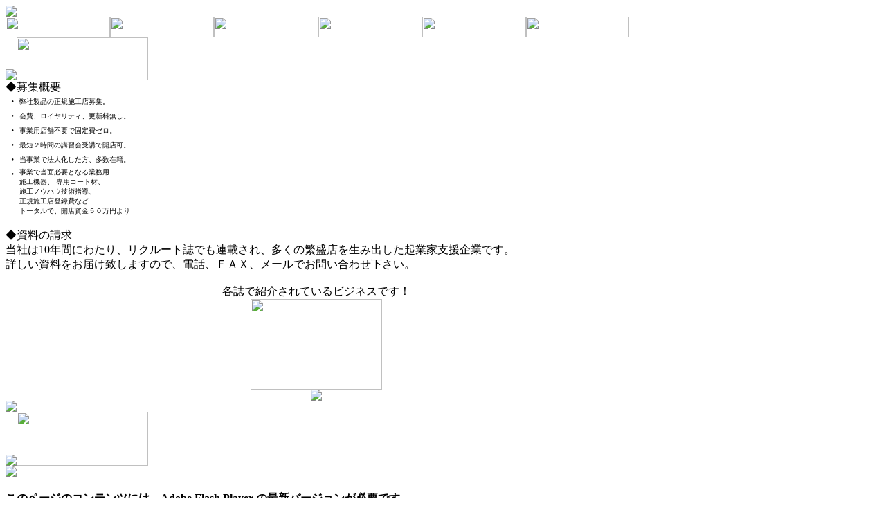

--- FILE ---
content_type: text/html; charset=UTF-8
request_url: https://b-after.com/index.php/Scripts/AC_ActiveX.js
body_size: 6817
content:

<!DOCTYPE html PUBLIC "-//W3C//DTD XHTML 1.0 Transitional//EN" "http://www.w3.org/TR/xhtml1/DTD/xhtml1-transitional.dtd">
<html xmlns="http://www.w3.org/1999/xhtml"><!-- InstanceBegin template="/Templates/cmn.dwt" codeOutsideHTMLIsLocked="false" -->
<head>
<meta http-equiv="Content-Type" content="text/html; charset=utf-8" />
<!-- InstanceBeginEditable name="doctitle" -->
<meta name="Keywords" content="フランチャイズ,独立,開業,支援,光触媒,ビフォーアフター,簡単" />
<meta name="Description" content="光触媒でエアクリーンコート、チタンテックスの製造を行う総合光触媒メーカー。低資金で独立・開業できる
環境ビジネスを全国展開中。多くの繁盛店を生み出した、低資金、無店舗事業システム。起業支援、
独立支援企業として、国際グラフ、アントレ、日本のベストビジネスでも紹介されました。" />
<title>低資金で独立・開業できる起業支援企業【株式会社ビフォーアフター】</title>
<!-- InstanceEndEditable -->
<!-- InstanceBeginEditable name="head" -->
<style type="text/css">
<!--
.style1 {font-size: 10px}

-->
</style>
<script src="Scripts/AC_ActiveX.js" type="text/javascript"></script>
<script src="Scripts/swfobject_modified.js" type="text/javascript"></script>
<!-- InstanceEndEditable -->
<link href="css/cmn.css" rel="stylesheet" type="text/css" />
<script src="Scripts/AC_RunActiveContent.js" type="text/javascript"></script>
<script type="text/javascript">
<!--
function MM_swapImgRestore() { //v3.0
  var i,x,a=document.MM_sr; for(i=0;a&&i<a.length&&(x=a[i])&&x.oSrc;i++) x.src=x.oSrc;
}
function MM_preloadImages() { //v3.0
  var d=document; if(d.images){ if(!d.MM_p) d.MM_p=new Array();
    var i,j=d.MM_p.length,a=MM_preloadImages.arguments; for(i=0; i<a.length; i++)
    if (a[i].indexOf("#")!=0){ d.MM_p[j]=new Image; d.MM_p[j++].src=a[i];}}
}

function MM_findObj(n, d) { //v4.01
  var p,i,x;  if(!d) d=document; if((p=n.indexOf("?"))>0&&parent.frames.length) {
    d=parent.frames[n.substring(p+1)].document; n=n.substring(0,p);}
  if(!(x=d[n])&&d.all) x=d.all[n]; for (i=0;!x&&i<d.forms.length;i++) x=d.forms[i][n];
  for(i=0;!x&&d.layers&&i<d.layers.length;i++) x=MM_findObj(n,d.layers[i].document);
  if(!x && d.getElementById) x=d.getElementById(n); return x;
}

function MM_swapImage() { //v3.0
  var i,j=0,x,a=MM_swapImage.arguments; document.MM_sr=new Array; for(i=0;i<(a.length-2);i+=3)
   if ((x=MM_findObj(a[i]))!=null){document.MM_sr[j++]=x; if(!x.oSrc) x.oSrc=x.src; x.src=a[i+2];}
}
function MM_openBrWindow(theURL,winName,features) { //v2.0
  window.open(theURL,winName,features);
}
//-->
</script>
</head>

<body onload="MM_preloadImages('images/button/on/button_r1_c1.jpg','images/button/on/button_r1_c2.jpg','images/button/on/button_r1_c4.jpg','images/button/on/button_r1_c7.jpg','images/button/on/button_r1_c9.jpg','images/button/on/button_r1_c12.jpg')">


	<!--定義開始-->
    <div id="container">
    
    	<!--ヘッドエリア-->
        <div id="header_area"><img src="images/cmn/cmn.jpg" border="0" usemap="#Map2" />
<map name="Map2" id="Map2">
  <area shape="rect" coords="16,18,279,68" href="index.php" alt="TOPに戻る" />
<area shape="rect" coords="772,12,884,98" href="index.php" alt="TOPに戻る" />
<area shape="rect" coords="216,68,248,90" href="html/contact.php" />
</map></div>
        <div id="navi_area"><a href="index.php"><img src="images/button/2021/001.jpg" width="151" height="30" /></a><a href="html/contact.php"><img src="images/button/2021/002.jpg" width="150" height="30" /></a><a href="html/products.php"><img src="images/button/2021/003.jpg" width="151" height="30" /></a><a href="html/movie.php"><img src="images/button/2021/004.jpg" width="150" height="30" /></a><a href="html/order.php"><img src="images/button/2021/005.jpg" width="150" height="30" /></a><a href="html/company.php"><img src="images/button/2021/006.jpg" width="148" height="30" /></a></div>
        
      <!--コンテンツエリア-->
      <div id="contents">
        
        	<table width="898" border="0" cellpadding="0" cellspacing="0">
        	  <tr><td>
            
              <!-- InstanceBeginEditable name="Contents" -->
          <div id="contents">
          <div id="index_cont1">
            <div class="cont_rep">
              <div class="Left_main"> <img src="images/index/title01.jpg" /><img src="images/index/cat01.jpg" width="190" height="62" />
                <div class="waku5"> ◆募集概要<br />
                  <table width="181" border="0" cellspacing="0" cellpadding="0">
                    <tr>
                      <td width="20" align="center" valign="top">・</td>
                      <td width="160"><span class="style1">弊社製品の正規施工店募集。</span></td>
                    </tr>
                    <tr>
                      <td align="center" valign="top">・</td>
                      <td><span class="style1">会費、ロイヤリティ、更新料無し。</span></td>
                    </tr>
                    <tr>
                      <td align="center" valign="top">・</td>
                      <td><span class="style1">事業用店舗不要で固定費ゼロ。</span></td>
                    </tr>
                    <tr>
                      <td align="center" valign="top">・</td>
                      <td><span class="style1">最短２時間の講習会受講で開店可。</span></td>
                    </tr>
                    <tr>
                      <td align="center" valign="top">・</td>
                      <td><span class="style1">当事業で法人化した方、多数在籍。</span></td>
                    </tr>
                    <tr>
                      <td align="center" valign="top">・</td>
                      <td><span class="style1">事業で当面必要となる業務用<br />
施工機器、
                    
                    専用コート材、<br />
施工ノウハウ技術指導、<br />
正規施工店登録費など<br />
トータルで、開店資金５０万円より</span></td>
                    </tr>
                  </table>
                  <br />
                  ◆資料の請求<br />
                  当社は10年間にわたり、リクルート誌でも連載され、多くの繁盛店を生み出した起業家支援企業です。<br />
                  詳しい資料をお届け致しますので、電話、ＦＡＸ、メールでお問い合わせ下さい。<br />
                </div>
                <div align="center"><br />
                  各誌で紹介されているビジネスです！<br />
                  <img src="images/index/magazine.jpg" width="190" height="131" /><br />
                  <a href="html/contact.php"><img src="images/index/shiryou.jpg" border="0" /></a><br />
                </div>
              </div>
              <div class="center_main"><img src="images/index/main_png_001.png" /><br />
              </div>
              <div class="Right_main"><img src="images/index/title02.jpg" /><img src="images/index/cat02.jpg" width="190" height="78" /><br />
                <img src="images/index/waku_movie.jpg" />
                <object id="FlashID2" classid="clsid:D27CDB6E-AE6D-11cf-96B8-444553540000" width="190" height="106">
                  <param name="movie" value="images/movie/small201408/small201408.swf" />
                  <param name="quality" value="high" />
                  <param name="wmode" value="opaque" />
                  <param name="swfversion" value="6.0.65.0" />
                  <!-- このパラメータータグにより、Flash Player 6.0 または 6.5 以降を使用して、Flash Player の最新バージョンをダウンロードするようメッセージが表示されます。ユーザーにメッセージを表示させないようにする場合はパラメータータグを削除します。 -->
                  <param name="expressinstall" value="Scripts/expressInstall.swf" />
                  <!-- 次のオブジェクトタグは IE 以外のブラウザーで使用するためのものです。IE では IECC を使用して非表示にします。 -->
                  <!--[if !IE]>-->
                  <object type="application/x-shockwave-flash" data="images/movie/small201408/small201408.swf" width="190" height="106">
                    <!--<![endif]-->
                    <param name="quality" value="high" />
                    <param name="wmode" value="opaque" />
                    <param name="swfversion" value="6.0.65.0" />
                    <param name="expressinstall" value="Scripts/expressInstall.swf" />
                    <!-- ブラウザーには、Flash Player 6.0 以前のバージョンを使用して次の代替コンテンツが表示されます。 -->
                    <div>
                      <h4>このページのコンテンツには、Adobe Flash Player の最新バージョンが必要です。</h4>
                      <p><a href="http://www.adobe.com/go/getflashplayer"><img src="http://www.adobe.com/images/shared/download_buttons/get_flash_player.gif" alt="Adobe Flash Player を取得" width="112" height="33" /></a></p>
                    </div>
                    <!--[if !IE]>-->
                  </object>
                  <!--<![endif]-->
                </object>
                <img src="images/index/waku_movie.jpg" /><a href="images/movie/standard201408/apple_air_201408.php"><img src="images/index/button_movie_ora.jpg" width="190" height="28" border="0" /></a><br />
                <div class="waku5">エアクリーンコートは、光触媒をカラー化した製品です。施工を終えた室内は、ご覧のように美しい室内へリノベーションされ、光触媒効果で空気清浄を行います。施工実績は、2012年度に250万㎡に至りました。その多くは何度も御用命を頂いている、リピートユーザー様によるものでした。<br />
                  <br />
                  【特徴】<br />
                  <table width="180" border="0" cellspacing="0" cellpadding="0">
                    <tr>
                      <td width="17" valign="top"><div align="center">1.</div></td>
                      <td width="163"><span class="style1">オリジナルスピード工法で大規模施工も短工期</span></td>
                    </tr>
                    <tr>
                      <td valign="top"><div align="center">2.</div></td>
                      <td><span class="style1">殆どの内装壁材へ施工可能。クロスもＯＫ。</span></td>
                    </tr>
                    <tr>
                      <td valign="top"><div align="center">3.</div></td>
                      <td><span class="style1">.光触媒効果による、室内環境清浄化。</span></td>
                    </tr>
                    <tr>
                      <td valign="top"><div align="center">4.</div></td>
                      <td><span class="style1">カラーバリエーション豊富。オーダーも可能。</span></td>
                    </tr>
                    <tr>
                      <td valign="top"><div align="center">5.</div></td>
                      <td><span class="style1">公共住宅、リゾートホテル様多数採用品。</span></td>
                    </tr>
                  </table>
                  <br />
                </div>
                <br />
              </div>
              <div class="clear_both"></div>
            </div>
            <div id="index_cont2">
              <div class="cont_rep">
                <div class="Left_main2"><img src="images/index/title03.jpg" />
                  <br />
                  <a href="html/saitama_police.html"><img src="images/index/pat_banner.gif" /></a> <br />
                  <div class="waku5"><br />
                    埼玉県では、全国に先駆けてチタンテックスを利用したウイルス対策を導入しました。<br />
                    その施工講習会の様子をご紹介させて頂きます。<br />
                    <br />
                    チタンテックスのコーティング後に得られる効果は「目には見えない空気清浄機」と呼ばれるほどで、新型コロナウィルスを不活性化させるなどの高い性能を有しています。<br />
                    <br />
今回、新型コロナウィルス不活性化試験を㈱食環境衛生研究所に依頼し、新型コロナウィルス不活性化性能/評価99.99％以上という高い評価を頂きましたので、合わせてご紹介させて頂きます。<br />
                  </div>
                  <div align="center"><a href="html/saitama_police.html"><img src="images/index/result_banner.jpg" width="127" height="171" /></a><br />
                    <br />
                  <a href="html/saitama_police.html"><img src="images/index/check.gif" width="92" height="22" /></a> </div><br />
                  <br />
                </div>
                <div class="center_main"><img src="images/index/main_png_002.png" /><br />
                </div>
                <div class="Right_main2"> <img src="images/index/title05.jpg" /><img src="images/index/cat03.jpg" width="190" height="94" /><img src="images/index/waku_movie.jpg" />                  
                  <object id="FlashID" classid="clsid:D27CDB6E-AE6D-11cf-96B8-444553540000" width="190" height="128">
                    <param name="movie" value="images/movie/201408-2/middle/thumnail.swf" />
                    <param name="quality" value="high" />
                    <param name="wmode" value="opaque" />
                    <param name="swfversion" value="6.0.65.0" />
                    <!-- このパラメータータグにより、Flash Player 6.0 または 6.5 以降を使用して、Flash Player の最新バージョンをダウンロードするようメッセージが表示されます。ユーザーにメッセージを表示させないようにする場合はパラメータータグを削除します。 -->
                    <param name="expressinstall" value="Scripts/expressInstall.swf" />
                    <!-- 次のオブジェクトタグは IE 以外のブラウザーで使用するためのものです。IE では IECC を使用して非表示にします。 -->
                    <!--[if !IE]>-->
                    <object type="application/x-shockwave-flash" data="images/movie/201408-2/middle/thumnail.swf" width="190" height="128">
                      <!--<![endif]-->
                      <param name="quality" value="high" />
                      <param name="wmode" value="opaque" />
                      <param name="swfversion" value="6.0.65.0" />
                      <param name="expressinstall" value="Scripts/expressInstall.swf" />
                      <!-- ブラウザーには、Flash Player 6.0 以前のバージョンを使用して次の代替コンテンツが表示されます。 -->
                      <div>
                        <h4>このページのコンテンツには、Adobe Flash Player の最新バージョンが必要です。</h4>
                        <p><a href="http://www.adobe.com/go/getflashplayer"><img src="http://www.adobe.com/images/shared/download_buttons/get_flash_player.gif" alt="Adobe Flash Player を取得" width="112" height="33" /></a></p>
                      </div>
                      <!--[if !IE]>-->
                    </object>
                    <!--<![endif]-->
                  </object>
                  <img src="images/index/waku_movie.jpg" /><a href="images/movie/201408-2/middle/middle.php"><img src="images/index/button_movie_ora.jpg" width="190" height="28" border="0" /></a><br />
                  <div class="waku5">ＮＥＷチタンテックスは、光触媒、無光触媒、プラチナナノシルバーなどから作られた、無光環境対応型のハイブリッド光触媒です。<br />
                    製品ラインナップは、用途に合わせて内装用、外装用、ガラス用の３タイプとなります。<br />
                    内装用チタンテックスは、室内の消臭対策、抗菌防カビ対策として利用する製品。 <br />
                    光触媒は、医療施設や公共施設の環境対策として広く利用される物質ですが、常時無光環境下では利用出来ないという問題があります。<br />
                    例をあげると、シューズボックスの内部、クローゼットの内部、エアコンの内部、自動車のトランク内などは常に無光環境ゆえ、どんなに高性能な光触媒でも利用することは出来ません。<br />
                    そこで、これらの問題を解消する取り組みとして、光触媒へ抗菌材や鉱物を入れ暗所環境対応力を高める工夫が急がれております。<br />
                    弊社のＮＥＷチタンテックスでは、光触媒へ最新の無光触媒、プラチナナノシルバーを複合化させ暗所問題を完全に克服。それは、８年間にわたる過酷なフィールドテストから生まれた国産技術です。ＮＥＷチタンテックスは、既に公共施設、公共住宅、病院などの医療施設で採用を頂き、最近では大手高級住宅メーカー様の指定品登録も頂戴しております。</div>
                  <br />
                </div>
              </div>
              <div class="clear_both"></div>
            </div>
            <div id="index_cont3">
              <div class="cont_rep">
                <div class="Left_main3"><img src="images/index/title_youtube.jpg" width="190" height="30" alt="ユーチューブ" /><br />
                  <a href="html/youtube.html"><img src="images/index/banner_youtube.jpg" width="190" height="231" alt="チタンテックス動画紹介" /></a><br />
<br />
<img src="images/index/title04.jpg" width="190" height="30" /><br />
                  <br />
                  <img src="images/index/img02.jpg" width="190" height="135" /><br />
                  <br />
                  <div class="waku5">家を設計する時は、光触媒を取り入れた設計プランを行いましょう。室内へ光触媒を加工すれば、電気も機械も要らない消臭抗菌システムに、
                    建物の外装材、窓ガラスへ加工すれば、新築当時のキレイな状態を長期間保つことが出来るのです。<br />
                  </div>
                </div>
                <div class="center_main"><img src="images/index/main_png_003.png" width="520" height="719" /></div>
                <div class="Right_main3"> <img src="images/index/title05.jpg" /><img src="images/index/cat04.jpg" width="190" height="73" /><img src="images/index/waku_movie.jpg" /><br />
                  <object id="FlashID3" classid="clsid:D27CDB6E-AE6D-11cf-96B8-444553540000" width="190" height="128">
                    <param name="movie" value="images/movie/201408-2/bottom/thumnail.swf" />
                    <param name="quality" value="high" />
                    <param name="wmode" value="opaque" />
                    <param name="swfversion" value="6.0.65.0" />
                    <!-- このパラメータータグにより、Flash Player 6.0 または 6.5 以降を使用して、Flash Player の最新バージョンをダウンロードするようメッセージが表示されます。ユーザーにメッセージを表示させないようにする場合はパラメータータグを削除します。 -->
                    <param name="expressinstall" value="Scripts/expressInstall.swf" />
                    <!-- 次のオブジェクトタグは IE 以外のブラウザーで使用するためのものです。IE では IECC を使用して非表示にします。 -->
                    <!--[if !IE]>-->
                    <object type="application/x-shockwave-flash" data="images/movie/201408-2/bottom/thumnail.swf" width="190" height="128">
                      <!--<![endif]-->
                      <param name="quality" value="high" />
                      <param name="wmode" value="opaque" />
                      <param name="swfversion" value="6.0.65.0" />
                      <param name="expressinstall" value="Scripts/expressInstall.swf" />
                      <!-- ブラウザーには、Flash Player 6.0 以前のバージョンを使用して次の代替コンテンツが表示されます。 -->
                      <div>
                        <h4>このページのコンテンツには、Adobe Flash Player の最新バージョンが必要です。</h4>
                        <p><a href="http://www.adobe.com/go/getflashplayer"><img src="http://www.adobe.com/images/shared/download_buttons/get_flash_player.gif" alt="Adobe Flash Player を取得" width="112" height="33" /></a></p>
                      </div>
                      <!--[if !IE]>-->
                    </object>
                    <!--<![endif]-->
                  </object>
                  <img src="images/index/waku_movie.jpg" /><a href="images/movie/201408-2/bottom/bottom.php"><img src="images/index/button_movie_ora.jpg" width="190" height="28" border="0" /></a><br />
                  <div class="waku5">建築物の外装面は、２～３年もすると「薄汚れ」「黒スジ汚れ」が目立つようになります。 <br />
                    この汚れは、工場から放出する煤煙、ディーゼル車から排出する排気ガス、大陸からのＰＭ汚染物などが大気中に浮遊し、雨水に溶け込む形で地上へ落下して素材へ固着した有機物です。また、外装材には「親油性」という水に馴染まない性質があるので、外装面に汚れが付着すると、その場に留まる形で汚染がどんどん蓄積します。更に紫外線や熱によって汚れは化学反応を行い素材へ頑固に固着します。そこで、光触媒を利用した防汚コーティングが活躍します。光触媒には、「汚れを酸化分解する作用」と「素材を親油性から親水性へ変換する作用」の２つの作用があります。 <br />
                    この２つ作用を利用することで、光触媒は外装外の汚れ付きを長期間にわたり防止するのです。　耐久性＝15年以上。 <br />
                    また、チタンテックスでは内装は勿論のこと、外装の光触媒施工でも１液１コーティングで行います。これは、複合型光触媒だから可能にできた施工システム。従来の光触媒施工では、アンダーコート、光触媒コートの２液２コートが必要でしたが、チタンテックスは１つの液剤を１コートするだけで施工を完成させます。 </div>
                  <br />
                </div>
              </div>
              <div class="clear_both"></div>
            </div>
          </div>
          <script type="text/javascript">
swfobject.registerObject("FlashID");
swfobject.registerObject("FlashID3");
          </script>
        <!-- InstanceEndEditable -->

          </td></tr></table>
        
      </div>
        
        <!--フットエリア-->
        <div id="footer_area"><br />
       	  <a href="index.php">TOPに戻る</a>｜<a href="html/contact.php">資料請求</a>｜<a href="html/products.php">製品概要</a>｜<a href="html/movie.php">写真と動画</a>｜<a href="html/order.php">施工依頼</a>｜<a href="html/company.php">会社案内x      </a><br />
        <img src="images/footer/logo.jpg" width="293" height="68" border="0" usemap="#Map" />
<map name="Map" id="Map">
  <area shape="rect" coords="204,44,228,62" href="html/contact.php" />
</map></div>
    
    </div>


</body>
<!-- InstanceEnd --></html>


--- FILE ---
content_type: text/html; charset=UTF-8
request_url: https://b-after.com/index.php/css/cmn.css
body_size: 6817
content:

<!DOCTYPE html PUBLIC "-//W3C//DTD XHTML 1.0 Transitional//EN" "http://www.w3.org/TR/xhtml1/DTD/xhtml1-transitional.dtd">
<html xmlns="http://www.w3.org/1999/xhtml"><!-- InstanceBegin template="/Templates/cmn.dwt" codeOutsideHTMLIsLocked="false" -->
<head>
<meta http-equiv="Content-Type" content="text/html; charset=utf-8" />
<!-- InstanceBeginEditable name="doctitle" -->
<meta name="Keywords" content="フランチャイズ,独立,開業,支援,光触媒,ビフォーアフター,簡単" />
<meta name="Description" content="光触媒でエアクリーンコート、チタンテックスの製造を行う総合光触媒メーカー。低資金で独立・開業できる
環境ビジネスを全国展開中。多くの繁盛店を生み出した、低資金、無店舗事業システム。起業支援、
独立支援企業として、国際グラフ、アントレ、日本のベストビジネスでも紹介されました。" />
<title>低資金で独立・開業できる起業支援企業【株式会社ビフォーアフター】</title>
<!-- InstanceEndEditable -->
<!-- InstanceBeginEditable name="head" -->
<style type="text/css">
<!--
.style1 {font-size: 10px}

-->
</style>
<script src="Scripts/AC_ActiveX.js" type="text/javascript"></script>
<script src="Scripts/swfobject_modified.js" type="text/javascript"></script>
<!-- InstanceEndEditable -->
<link href="css/cmn.css" rel="stylesheet" type="text/css" />
<script src="Scripts/AC_RunActiveContent.js" type="text/javascript"></script>
<script type="text/javascript">
<!--
function MM_swapImgRestore() { //v3.0
  var i,x,a=document.MM_sr; for(i=0;a&&i<a.length&&(x=a[i])&&x.oSrc;i++) x.src=x.oSrc;
}
function MM_preloadImages() { //v3.0
  var d=document; if(d.images){ if(!d.MM_p) d.MM_p=new Array();
    var i,j=d.MM_p.length,a=MM_preloadImages.arguments; for(i=0; i<a.length; i++)
    if (a[i].indexOf("#")!=0){ d.MM_p[j]=new Image; d.MM_p[j++].src=a[i];}}
}

function MM_findObj(n, d) { //v4.01
  var p,i,x;  if(!d) d=document; if((p=n.indexOf("?"))>0&&parent.frames.length) {
    d=parent.frames[n.substring(p+1)].document; n=n.substring(0,p);}
  if(!(x=d[n])&&d.all) x=d.all[n]; for (i=0;!x&&i<d.forms.length;i++) x=d.forms[i][n];
  for(i=0;!x&&d.layers&&i<d.layers.length;i++) x=MM_findObj(n,d.layers[i].document);
  if(!x && d.getElementById) x=d.getElementById(n); return x;
}

function MM_swapImage() { //v3.0
  var i,j=0,x,a=MM_swapImage.arguments; document.MM_sr=new Array; for(i=0;i<(a.length-2);i+=3)
   if ((x=MM_findObj(a[i]))!=null){document.MM_sr[j++]=x; if(!x.oSrc) x.oSrc=x.src; x.src=a[i+2];}
}
function MM_openBrWindow(theURL,winName,features) { //v2.0
  window.open(theURL,winName,features);
}
//-->
</script>
</head>

<body onload="MM_preloadImages('images/button/on/button_r1_c1.jpg','images/button/on/button_r1_c2.jpg','images/button/on/button_r1_c4.jpg','images/button/on/button_r1_c7.jpg','images/button/on/button_r1_c9.jpg','images/button/on/button_r1_c12.jpg')">


	<!--定義開始-->
    <div id="container">
    
    	<!--ヘッドエリア-->
        <div id="header_area"><img src="images/cmn/cmn.jpg" border="0" usemap="#Map2" />
<map name="Map2" id="Map2">
  <area shape="rect" coords="16,18,279,68" href="index.php" alt="TOPに戻る" />
<area shape="rect" coords="772,12,884,98" href="index.php" alt="TOPに戻る" />
<area shape="rect" coords="216,68,248,90" href="html/contact.php" />
</map></div>
        <div id="navi_area"><a href="index.php"><img src="images/button/2021/001.jpg" width="151" height="30" /></a><a href="html/contact.php"><img src="images/button/2021/002.jpg" width="150" height="30" /></a><a href="html/products.php"><img src="images/button/2021/003.jpg" width="151" height="30" /></a><a href="html/movie.php"><img src="images/button/2021/004.jpg" width="150" height="30" /></a><a href="html/order.php"><img src="images/button/2021/005.jpg" width="150" height="30" /></a><a href="html/company.php"><img src="images/button/2021/006.jpg" width="148" height="30" /></a></div>
        
      <!--コンテンツエリア-->
      <div id="contents">
        
        	<table width="898" border="0" cellpadding="0" cellspacing="0">
        	  <tr><td>
            
              <!-- InstanceBeginEditable name="Contents" -->
          <div id="contents">
          <div id="index_cont1">
            <div class="cont_rep">
              <div class="Left_main"> <img src="images/index/title01.jpg" /><img src="images/index/cat01.jpg" width="190" height="62" />
                <div class="waku5"> ◆募集概要<br />
                  <table width="181" border="0" cellspacing="0" cellpadding="0">
                    <tr>
                      <td width="20" align="center" valign="top">・</td>
                      <td width="160"><span class="style1">弊社製品の正規施工店募集。</span></td>
                    </tr>
                    <tr>
                      <td align="center" valign="top">・</td>
                      <td><span class="style1">会費、ロイヤリティ、更新料無し。</span></td>
                    </tr>
                    <tr>
                      <td align="center" valign="top">・</td>
                      <td><span class="style1">事業用店舗不要で固定費ゼロ。</span></td>
                    </tr>
                    <tr>
                      <td align="center" valign="top">・</td>
                      <td><span class="style1">最短２時間の講習会受講で開店可。</span></td>
                    </tr>
                    <tr>
                      <td align="center" valign="top">・</td>
                      <td><span class="style1">当事業で法人化した方、多数在籍。</span></td>
                    </tr>
                    <tr>
                      <td align="center" valign="top">・</td>
                      <td><span class="style1">事業で当面必要となる業務用<br />
施工機器、
                    
                    専用コート材、<br />
施工ノウハウ技術指導、<br />
正規施工店登録費など<br />
トータルで、開店資金５０万円より</span></td>
                    </tr>
                  </table>
                  <br />
                  ◆資料の請求<br />
                  当社は10年間にわたり、リクルート誌でも連載され、多くの繁盛店を生み出した起業家支援企業です。<br />
                  詳しい資料をお届け致しますので、電話、ＦＡＸ、メールでお問い合わせ下さい。<br />
                </div>
                <div align="center"><br />
                  各誌で紹介されているビジネスです！<br />
                  <img src="images/index/magazine.jpg" width="190" height="131" /><br />
                  <a href="html/contact.php"><img src="images/index/shiryou.jpg" border="0" /></a><br />
                </div>
              </div>
              <div class="center_main"><img src="images/index/main_png_001.png" /><br />
              </div>
              <div class="Right_main"><img src="images/index/title02.jpg" /><img src="images/index/cat02.jpg" width="190" height="78" /><br />
                <img src="images/index/waku_movie.jpg" />
                <object id="FlashID2" classid="clsid:D27CDB6E-AE6D-11cf-96B8-444553540000" width="190" height="106">
                  <param name="movie" value="images/movie/small201408/small201408.swf" />
                  <param name="quality" value="high" />
                  <param name="wmode" value="opaque" />
                  <param name="swfversion" value="6.0.65.0" />
                  <!-- このパラメータータグにより、Flash Player 6.0 または 6.5 以降を使用して、Flash Player の最新バージョンをダウンロードするようメッセージが表示されます。ユーザーにメッセージを表示させないようにする場合はパラメータータグを削除します。 -->
                  <param name="expressinstall" value="Scripts/expressInstall.swf" />
                  <!-- 次のオブジェクトタグは IE 以外のブラウザーで使用するためのものです。IE では IECC を使用して非表示にします。 -->
                  <!--[if !IE]>-->
                  <object type="application/x-shockwave-flash" data="images/movie/small201408/small201408.swf" width="190" height="106">
                    <!--<![endif]-->
                    <param name="quality" value="high" />
                    <param name="wmode" value="opaque" />
                    <param name="swfversion" value="6.0.65.0" />
                    <param name="expressinstall" value="Scripts/expressInstall.swf" />
                    <!-- ブラウザーには、Flash Player 6.0 以前のバージョンを使用して次の代替コンテンツが表示されます。 -->
                    <div>
                      <h4>このページのコンテンツには、Adobe Flash Player の最新バージョンが必要です。</h4>
                      <p><a href="http://www.adobe.com/go/getflashplayer"><img src="http://www.adobe.com/images/shared/download_buttons/get_flash_player.gif" alt="Adobe Flash Player を取得" width="112" height="33" /></a></p>
                    </div>
                    <!--[if !IE]>-->
                  </object>
                  <!--<![endif]-->
                </object>
                <img src="images/index/waku_movie.jpg" /><a href="images/movie/standard201408/apple_air_201408.php"><img src="images/index/button_movie_ora.jpg" width="190" height="28" border="0" /></a><br />
                <div class="waku5">エアクリーンコートは、光触媒をカラー化した製品です。施工を終えた室内は、ご覧のように美しい室内へリノベーションされ、光触媒効果で空気清浄を行います。施工実績は、2012年度に250万㎡に至りました。その多くは何度も御用命を頂いている、リピートユーザー様によるものでした。<br />
                  <br />
                  【特徴】<br />
                  <table width="180" border="0" cellspacing="0" cellpadding="0">
                    <tr>
                      <td width="17" valign="top"><div align="center">1.</div></td>
                      <td width="163"><span class="style1">オリジナルスピード工法で大規模施工も短工期</span></td>
                    </tr>
                    <tr>
                      <td valign="top"><div align="center">2.</div></td>
                      <td><span class="style1">殆どの内装壁材へ施工可能。クロスもＯＫ。</span></td>
                    </tr>
                    <tr>
                      <td valign="top"><div align="center">3.</div></td>
                      <td><span class="style1">.光触媒効果による、室内環境清浄化。</span></td>
                    </tr>
                    <tr>
                      <td valign="top"><div align="center">4.</div></td>
                      <td><span class="style1">カラーバリエーション豊富。オーダーも可能。</span></td>
                    </tr>
                    <tr>
                      <td valign="top"><div align="center">5.</div></td>
                      <td><span class="style1">公共住宅、リゾートホテル様多数採用品。</span></td>
                    </tr>
                  </table>
                  <br />
                </div>
                <br />
              </div>
              <div class="clear_both"></div>
            </div>
            <div id="index_cont2">
              <div class="cont_rep">
                <div class="Left_main2"><img src="images/index/title03.jpg" />
                  <br />
                  <a href="html/saitama_police.html"><img src="images/index/pat_banner.gif" /></a> <br />
                  <div class="waku5"><br />
                    埼玉県では、全国に先駆けてチタンテックスを利用したウイルス対策を導入しました。<br />
                    その施工講習会の様子をご紹介させて頂きます。<br />
                    <br />
                    チタンテックスのコーティング後に得られる効果は「目には見えない空気清浄機」と呼ばれるほどで、新型コロナウィルスを不活性化させるなどの高い性能を有しています。<br />
                    <br />
今回、新型コロナウィルス不活性化試験を㈱食環境衛生研究所に依頼し、新型コロナウィルス不活性化性能/評価99.99％以上という高い評価を頂きましたので、合わせてご紹介させて頂きます。<br />
                  </div>
                  <div align="center"><a href="html/saitama_police.html"><img src="images/index/result_banner.jpg" width="127" height="171" /></a><br />
                    <br />
                  <a href="html/saitama_police.html"><img src="images/index/check.gif" width="92" height="22" /></a> </div><br />
                  <br />
                </div>
                <div class="center_main"><img src="images/index/main_png_002.png" /><br />
                </div>
                <div class="Right_main2"> <img src="images/index/title05.jpg" /><img src="images/index/cat03.jpg" width="190" height="94" /><img src="images/index/waku_movie.jpg" />                  
                  <object id="FlashID" classid="clsid:D27CDB6E-AE6D-11cf-96B8-444553540000" width="190" height="128">
                    <param name="movie" value="images/movie/201408-2/middle/thumnail.swf" />
                    <param name="quality" value="high" />
                    <param name="wmode" value="opaque" />
                    <param name="swfversion" value="6.0.65.0" />
                    <!-- このパラメータータグにより、Flash Player 6.0 または 6.5 以降を使用して、Flash Player の最新バージョンをダウンロードするようメッセージが表示されます。ユーザーにメッセージを表示させないようにする場合はパラメータータグを削除します。 -->
                    <param name="expressinstall" value="Scripts/expressInstall.swf" />
                    <!-- 次のオブジェクトタグは IE 以外のブラウザーで使用するためのものです。IE では IECC を使用して非表示にします。 -->
                    <!--[if !IE]>-->
                    <object type="application/x-shockwave-flash" data="images/movie/201408-2/middle/thumnail.swf" width="190" height="128">
                      <!--<![endif]-->
                      <param name="quality" value="high" />
                      <param name="wmode" value="opaque" />
                      <param name="swfversion" value="6.0.65.0" />
                      <param name="expressinstall" value="Scripts/expressInstall.swf" />
                      <!-- ブラウザーには、Flash Player 6.0 以前のバージョンを使用して次の代替コンテンツが表示されます。 -->
                      <div>
                        <h4>このページのコンテンツには、Adobe Flash Player の最新バージョンが必要です。</h4>
                        <p><a href="http://www.adobe.com/go/getflashplayer"><img src="http://www.adobe.com/images/shared/download_buttons/get_flash_player.gif" alt="Adobe Flash Player を取得" width="112" height="33" /></a></p>
                      </div>
                      <!--[if !IE]>-->
                    </object>
                    <!--<![endif]-->
                  </object>
                  <img src="images/index/waku_movie.jpg" /><a href="images/movie/201408-2/middle/middle.php"><img src="images/index/button_movie_ora.jpg" width="190" height="28" border="0" /></a><br />
                  <div class="waku5">ＮＥＷチタンテックスは、光触媒、無光触媒、プラチナナノシルバーなどから作られた、無光環境対応型のハイブリッド光触媒です。<br />
                    製品ラインナップは、用途に合わせて内装用、外装用、ガラス用の３タイプとなります。<br />
                    内装用チタンテックスは、室内の消臭対策、抗菌防カビ対策として利用する製品。 <br />
                    光触媒は、医療施設や公共施設の環境対策として広く利用される物質ですが、常時無光環境下では利用出来ないという問題があります。<br />
                    例をあげると、シューズボックスの内部、クローゼットの内部、エアコンの内部、自動車のトランク内などは常に無光環境ゆえ、どんなに高性能な光触媒でも利用することは出来ません。<br />
                    そこで、これらの問題を解消する取り組みとして、光触媒へ抗菌材や鉱物を入れ暗所環境対応力を高める工夫が急がれております。<br />
                    弊社のＮＥＷチタンテックスでは、光触媒へ最新の無光触媒、プラチナナノシルバーを複合化させ暗所問題を完全に克服。それは、８年間にわたる過酷なフィールドテストから生まれた国産技術です。ＮＥＷチタンテックスは、既に公共施設、公共住宅、病院などの医療施設で採用を頂き、最近では大手高級住宅メーカー様の指定品登録も頂戴しております。</div>
                  <br />
                </div>
              </div>
              <div class="clear_both"></div>
            </div>
            <div id="index_cont3">
              <div class="cont_rep">
                <div class="Left_main3"><img src="images/index/title_youtube.jpg" width="190" height="30" alt="ユーチューブ" /><br />
                  <a href="html/youtube.html"><img src="images/index/banner_youtube.jpg" width="190" height="231" alt="チタンテックス動画紹介" /></a><br />
<br />
<img src="images/index/title04.jpg" width="190" height="30" /><br />
                  <br />
                  <img src="images/index/img02.jpg" width="190" height="135" /><br />
                  <br />
                  <div class="waku5">家を設計する時は、光触媒を取り入れた設計プランを行いましょう。室内へ光触媒を加工すれば、電気も機械も要らない消臭抗菌システムに、
                    建物の外装材、窓ガラスへ加工すれば、新築当時のキレイな状態を長期間保つことが出来るのです。<br />
                  </div>
                </div>
                <div class="center_main"><img src="images/index/main_png_003.png" width="520" height="719" /></div>
                <div class="Right_main3"> <img src="images/index/title05.jpg" /><img src="images/index/cat04.jpg" width="190" height="73" /><img src="images/index/waku_movie.jpg" /><br />
                  <object id="FlashID3" classid="clsid:D27CDB6E-AE6D-11cf-96B8-444553540000" width="190" height="128">
                    <param name="movie" value="images/movie/201408-2/bottom/thumnail.swf" />
                    <param name="quality" value="high" />
                    <param name="wmode" value="opaque" />
                    <param name="swfversion" value="6.0.65.0" />
                    <!-- このパラメータータグにより、Flash Player 6.0 または 6.5 以降を使用して、Flash Player の最新バージョンをダウンロードするようメッセージが表示されます。ユーザーにメッセージを表示させないようにする場合はパラメータータグを削除します。 -->
                    <param name="expressinstall" value="Scripts/expressInstall.swf" />
                    <!-- 次のオブジェクトタグは IE 以外のブラウザーで使用するためのものです。IE では IECC を使用して非表示にします。 -->
                    <!--[if !IE]>-->
                    <object type="application/x-shockwave-flash" data="images/movie/201408-2/bottom/thumnail.swf" width="190" height="128">
                      <!--<![endif]-->
                      <param name="quality" value="high" />
                      <param name="wmode" value="opaque" />
                      <param name="swfversion" value="6.0.65.0" />
                      <param name="expressinstall" value="Scripts/expressInstall.swf" />
                      <!-- ブラウザーには、Flash Player 6.0 以前のバージョンを使用して次の代替コンテンツが表示されます。 -->
                      <div>
                        <h4>このページのコンテンツには、Adobe Flash Player の最新バージョンが必要です。</h4>
                        <p><a href="http://www.adobe.com/go/getflashplayer"><img src="http://www.adobe.com/images/shared/download_buttons/get_flash_player.gif" alt="Adobe Flash Player を取得" width="112" height="33" /></a></p>
                      </div>
                      <!--[if !IE]>-->
                    </object>
                    <!--<![endif]-->
                  </object>
                  <img src="images/index/waku_movie.jpg" /><a href="images/movie/201408-2/bottom/bottom.php"><img src="images/index/button_movie_ora.jpg" width="190" height="28" border="0" /></a><br />
                  <div class="waku5">建築物の外装面は、２～３年もすると「薄汚れ」「黒スジ汚れ」が目立つようになります。 <br />
                    この汚れは、工場から放出する煤煙、ディーゼル車から排出する排気ガス、大陸からのＰＭ汚染物などが大気中に浮遊し、雨水に溶け込む形で地上へ落下して素材へ固着した有機物です。また、外装材には「親油性」という水に馴染まない性質があるので、外装面に汚れが付着すると、その場に留まる形で汚染がどんどん蓄積します。更に紫外線や熱によって汚れは化学反応を行い素材へ頑固に固着します。そこで、光触媒を利用した防汚コーティングが活躍します。光触媒には、「汚れを酸化分解する作用」と「素材を親油性から親水性へ変換する作用」の２つの作用があります。 <br />
                    この２つ作用を利用することで、光触媒は外装外の汚れ付きを長期間にわたり防止するのです。　耐久性＝15年以上。 <br />
                    また、チタンテックスでは内装は勿論のこと、外装の光触媒施工でも１液１コーティングで行います。これは、複合型光触媒だから可能にできた施工システム。従来の光触媒施工では、アンダーコート、光触媒コートの２液２コートが必要でしたが、チタンテックスは１つの液剤を１コートするだけで施工を完成させます。 </div>
                  <br />
                </div>
              </div>
              <div class="clear_both"></div>
            </div>
          </div>
          <script type="text/javascript">
swfobject.registerObject("FlashID");
swfobject.registerObject("FlashID3");
          </script>
        <!-- InstanceEndEditable -->

          </td></tr></table>
        
      </div>
        
        <!--フットエリア-->
        <div id="footer_area"><br />
       	  <a href="index.php">TOPに戻る</a>｜<a href="html/contact.php">資料請求</a>｜<a href="html/products.php">製品概要</a>｜<a href="html/movie.php">写真と動画</a>｜<a href="html/order.php">施工依頼</a>｜<a href="html/company.php">会社案内x      </a><br />
        <img src="images/footer/logo.jpg" width="293" height="68" border="0" usemap="#Map" />
<map name="Map" id="Map">
  <area shape="rect" coords="204,44,228,62" href="html/contact.php" />
</map></div>
    
    </div>


</body>
<!-- InstanceEnd --></html>
